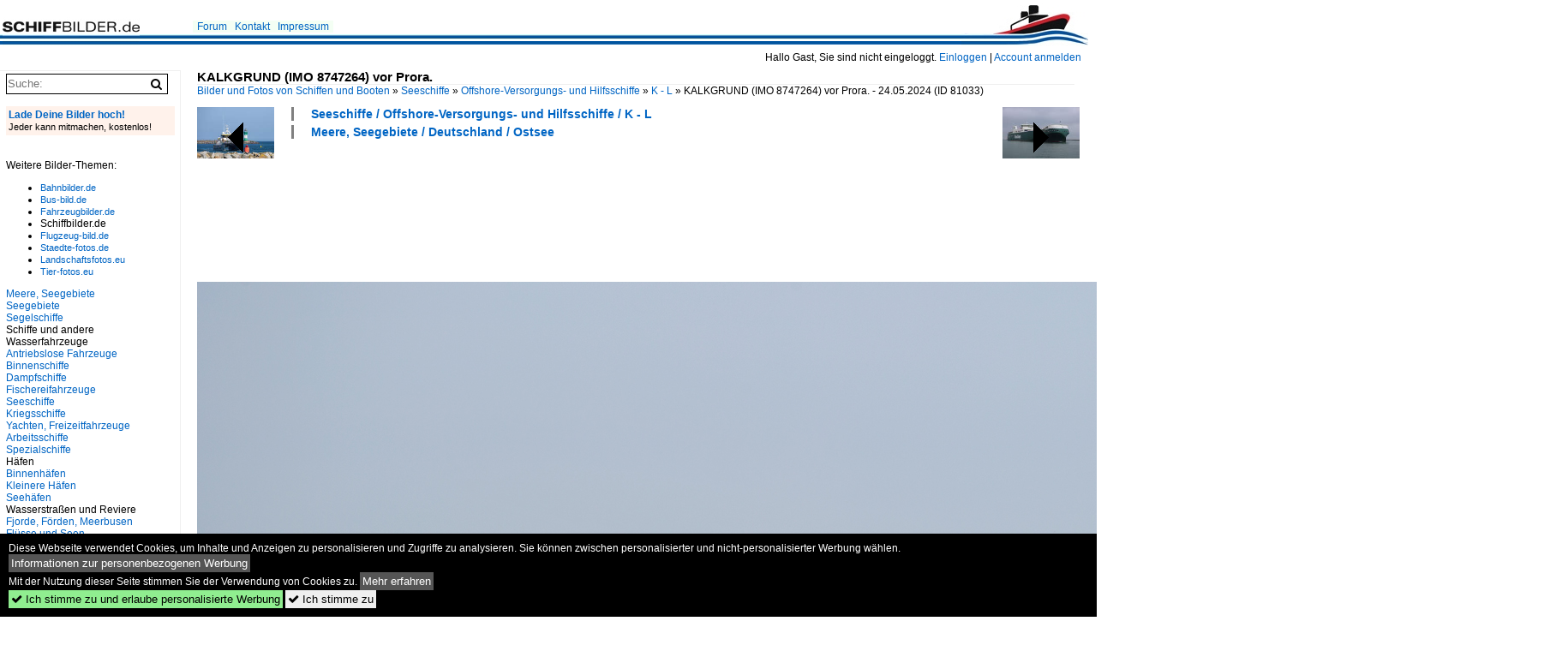

--- FILE ---
content_type: text/html; charset=iso-8859-15
request_url: https://www.schiffbilder.de/bild/Meere~Deutschland~Ostsee/81033/kalkgrund-imo-8747264-vor-prora--.html
body_size: 9479
content:
<!DOCTYPE html>
<html>
<head>
<link rel="stylesheet" href="//www.bahnbilder.de/css/temp/9129a76cf485747081ab759381a3f5f7.css" />
<link rel="stylesheet" href="/css/bahnbilder.css" />
<title>KALKGRUND (IMO 8747264) vor Prora. - 24.05.2024 - Schiffbilder.de</title>
<meta http-equiv="Content-Type" content="text/html;charset=ISO-8859-15" />

<style type="text/css">
			a {color:#0065C4;}
body, #weiterebilderaccordion h3 {background-color:#FFFFFF;}
.custombackground {background-color:rgba(255,255,255,0.89) !important;}
</style><link rel="canonical" href="/bild/Meere~Deutschland~Ostsee/81033/kalkgrund-imo-8747264-vor-prora--.html" /><meta property="og:image" content="https://www.schiffbilder.de//1600/kalkgrund-imo-8747264-vor-prora-81033.jpg" /><meta name="description" content="KALKGRUND (IMO 8747264) vor Prora. - 24.05.2024. Foto, 24.05.2024 1600x1067 Pixel, Gerd Wiese" />


<script async src="//pagead2.googlesyndication.com/pagead/js/adsbygoogle.js"></script>
<script>(adsbygoogle=window.adsbygoogle||[]).requestNonPersonalizedAds=1;</script>

</head>
<body>
	<div class="top_div"></div>
            <img src="/img/schiffbilder.de.line.jpg" class="top_image_line" style="" alt="" title="" />
                <img class="top_image_logo" src="/img/schiffbilder.de.jpg" alt="schiffbilder.de" title="schiffbilder.de" />
    	<a href="/" class="top_image_schrift"><img src="/img/schiffbilder.de.schrift.jpg" style="border:0;" alt="schiffbilder.de" title="schiffbilder.de" /></a>
    
    <div class="topmenu_right" style="top:60px;">
        Hallo Gast, Sie sind nicht eingeloggt.  <a href="/?name=Einloggen" style="font-size: 11 px;">Einloggen</a> | <a href="/?name=Name_registrieren" style="font-size: 11 px;">Account anmelden</a>&nbsp;	</div>

    	<div class="topmenu" style="left:225px;">
        <a href="/name/forum.html">Forum</a>&nbsp;&nbsp;
    <a href="/?name=e-mail" rel="nofollow">Kontakt</a>&nbsp;&nbsp;                	<a href="/name/Impressum.html" rel="nofollow">Impressum</a>

	</div>
    

<div style="" id="inhalt" >

<!--hauptinhalt_start-->
<script async src="//www.bahnbilder.de/js/jquery-1.12.4.min.js"></script><script async src="//www.bahnbilder.de/js/jquery-ui-1.12.1.custom.min.js"></script><script type="text/javascript">function codewendt_load_async664855980() {        var a = document.createElement('link');a.rel = 'stylesheet';a.href = '//www.bahnbilder.de/js/jquery-ui-1.12.1.custom/jquery-ui.min.css';a.type = 'text/css';        var b = document.getElementsByTagName('link')[0];        b.parentNode.insertBefore(a, b);    }window.addEventListener('load', codewendt_load_async664855980, false);</script><script type="text/javascript">if(typeof bahnbilder_has_jquery != "function") { function bahnbilder_has_jquery() {try{ var test=$("body");return true } catch(e) {return false;}}}</script><h3 class="atitle">KALKGRUND (IMO 8747264) vor Prora.</h3>
<div class="breadcrumb"><a href="/" itemprop="url"><span itemprop="title">Bilder und Fotos von Schiffen und Booten</span></a> &raquo; <div itemscope itemtype="http://data-vocabulary.org/Breadcrumb" class="crumb w3-show-inline-block"><a href="/name/bilder/hierarchie1/Seeschiffe.html" itemprop="url"><span itemprop="title">Seeschiffe</span></a></div> &raquo; <div itemscope itemtype="http://data-vocabulary.org/Breadcrumb" class="crumb w3-show-inline-block"><a href="/name/bilder/hierarchie1/Seeschiffe/hierarchie2/Offshore-versorgungs--und-hilfsschiffe.html" itemprop="url"><span itemprop="title">Offshore-Versorgungs- und Hilfsschiffe</span></a></div> &raquo; <div itemscope itemtype="http://data-vocabulary.org/Breadcrumb" class="crumb w3-show-inline-block"><a href="/name/galerie/kategorie/seeschiffe~offshore-versorgungs-und-hilfsschiffe~k-l.html" itemprop="url"><span itemprop="title">K - L</span></a></div> &raquo; <div itemscope itemtype="http://data-vocabulary.org/Breadcrumb" class="crumb w3-show-inline-block"><span itemprop="title">KALKGRUND (IMO 8747264) vor Prora. - 24.05.2024
  </span></div></div> (ID 81033)

<div class="a1024 a1200">
	<div class="einzelbildookategoriendiv">
		<div class="einzelbildoonext"><a href="/bild/Motor+-+Seeschiffe~Ro-Ro+Frachtschiffe~F/81039/die-finneco-ii-auf-dem-seeweg.html"><div class="thumb thumb_with_text"><div id="einzelbildoonextarrow"></div><img src="/bilder/thumbs/seeschiffe--ro-ro-frachtschiffe--f-81039.jpg" alt="Die Finneco II auf dem Seeweg von Antwerpen nach Helsinki via Rostock beim Einlaufen am 25.05.2024 in Warnem&#252;nde" title="Die Finneco II auf dem Seeweg von Antwerpen nach Helsinki via Rostock beim Einlaufen am 25.05.2024 in Warnem&#252;nde"  /></div></a></div>
		<div class="einzelbildooprevious"><a href="/bild/seehaefen~deutschland~sassnitz/81032/hst-harri-imo-9878589-im-hafen.html"><div class="thumb thumb_with_text"><div id="einzelbildoopreviousarrow"></div><img src="/bilder/thumbs/seehaefen--deutschland--sassnitz-81032.jpg" alt="HST HARRI (IMO 9878589) im Hafen von Mukran." title="HST HARRI (IMO 9878589) im Hafen von Mukran."  /></div></a></div>
		<div class="einzelbildootextkat">
			<ul class="additionallinks"><li><a href="/name/galerie/kategorie/seeschiffe~offshore-versorgungs-und-hilfsschiffe~k-l.html" title="Seeschiffe / Offshore-Versorgungs- und Hilfsschiffe / K - L">Seeschiffe / Offshore-Versorgungs- und Hilfsschiffe / K - L</a></li><li><a href="/name/galerie/kategorie/Meere~Deutschland~Ostsee.html" title="Meere, Seegebiete / Deutschland / Ostsee">Meere, Seegebiete / Deutschland / Ostsee</a></li></ul><ul class="additionallinks"><li></li></ul>			<ul class="additionallinks"><li></li></ul>
		</div>
	</div>
	<br />
</div>

<div class="clearboth werbekasten">
	
<!-- SB.de Einzelbild oben (Nr. 1) -->
<ins class="adsbygoogle"
     style="display:inline-block;width:728px;height:90px"
     data-ad-client="ca-pub-0849868549783210"
     data-ad-slot="9604375762"></ins>
<script>
(adsbygoogle = window.adsbygoogle || []).push({});
</script></div><br /><br />

<div class="bildcontainer">
				
	<img src="/1600/kalkgrund-imo-8747264-vor-prora-81033.jpg" width="1600" height="1067" alt="KALKGRUND (IMO 8747264) vor Prora. - 24.05.2024
" title="KALKGRUND (IMO 8747264) vor Prora. - 24.05.2024
" id="hauptbild" />
        	
	<p class="beschreibung">KALKGRUND (IMO 8747264) vor Prora. - 24.05.2024<br />
</p>
	<p><strong><a href="/name/profil/fotograf_id/21097.html">Gerd Wiese</a></strong> <a href="//"></a> <span class="grau">24.05.2024, 178 Aufrufe,  0 Kommentare</span></p>
	<p class="grau"></p>
	<p>
<!-- Einzelbild LB unten responsive -->
<ins class="adsbygoogle"
     style="display:block"
     data-ad-client="ca-pub-0849868549783210"
     data-ad-slot="4546013098"
     data-ad-format="link"></ins>
<script>
(adsbygoogle = window.adsbygoogle || []).push({});
</script></p>
</div>


<div class="a1024 thumblinkarray a1200">
	<div class="thumblinkarray w3-padding a728"><div id="schiffbilder-81031" class="thumblink" style="margin-right:49px;"><a href="/bild/fluesse-und-seen~europa~mosel-und-saar/81031/gms-papillon-eni-02332449-l135-m.html"><img src="/bilder/thumbs/fluesse-und-seen--europa--mosel-und-saar-81031.jpg" alt="GMS PAPILLON: ENI 02332449, L135 m; B 11,45 m, 4115 t, Flagge Niederlande, Heimathafen Rotterdam, zu Tal auf der Mosel bei AHN (L)." title="GMS PAPILLON: ENI 02332449, L135 m; B 11,45 m, 4115 t, Flagge Niederlande, Heimathafen Rotterdam, zu Tal auf der Mosel bei AHN (L)." width="106" height="70" /></a></div><div id="schiffbilder-81032" class="thumblink" style="margin-right:49px;"><a href="/bild/seehaefen~deutschland~sassnitz/81032/hst-harri-imo-9878589-im-hafen.html"><img src="/bilder/thumbs/seehaefen--deutschland--sassnitz-81032.jpg" alt="HST HARRI (IMO 9878589) im Hafen von Mukran." title="HST HARRI (IMO 9878589) im Hafen von Mukran." width="105" height="70" /></a></div><div id="schiffbilder-81033" class="thumblink thumblink_active" style="margin-right:49px;"><a href="/bild/Meere~Deutschland~Ostsee/81033/kalkgrund-imo-8747264-vor-prora--.html"><img src="/bilder/thumbs/seeschiffe--offshore-versorgungs--und-hilfsschiffe--k---l-81033.jpg" alt="KALKGRUND (IMO 8747264) vor Prora." title="KALKGRUND (IMO 8747264) vor Prora." width="105" height="70" /></a></div><div id="schiffbilder-81039" class="thumblink" style="margin-right:49px;"><a href="/bild/Motor+-+Seeschiffe~Ro-Ro+Frachtschiffe~F/81039/die-finneco-ii-auf-dem-seeweg.html"><img src="/bilder/thumbs/seeschiffe--ro-ro-frachtschiffe--f-81039.jpg" alt="Die Finneco II auf dem Seeweg von Antwerpen nach Helsinki via Rostock beim Einlaufen am 25.05.2024 in Warnem&#252;nde" title="Die Finneco II auf dem Seeweg von Antwerpen nach Helsinki via Rostock beim Einlaufen am 25.05.2024 in Warnem&#252;nde" width="105" height="70" /></a></div><div id="schiffbilder-81041" class="thumblink" style="margin-left:1px;"><a href="/bild/spezialschiffe~forschungsschiffe~m/81041/das-rostocker-forschungsschiff-maria-s-merian.html"><img src="/bilder/thumbs/spezialschiffe--forschungsschiffe--research-vessel--m-81041.jpg" alt="Das Rostocker Forschungsschiff Maria S." title="Das Rostocker Forschungsschiff Maria S." width="105" height="70" /></a></div></div>    	<div class="clearboth werbekasten">
<!-- SB.de Einzelbild Mitte (Nr. 2) -->
<ins class="adsbygoogle"
     style="display:inline-block;width:728px;height:90px"
     data-ad-client="ca-pub-0849868549783210"
     data-ad-slot="4415901398"></ins>
<script>
(adsbygoogle = window.adsbygoogle || []).push({});
</script></div>
</div>

<div class="a1024 a1200 clearboth einzelbild_aktionen">
	<div id="einzelbild_likes"><div id="likeliste81033"></div></div>
	<div id="einzelbild_kommentaranzahl_neu"><span class="einzelbild_kommentarzahl">0</span> Kommentare, <a href="/name/kommentare.html">Alle Kommentare</a></div>
	<a class="w3-button w3-khaki" rel="nofollow" onclick="try{$.ajax({url:'/?name=einloggen&template_file=index_leer.html&comment_id=81033&backto=%2Fbild%2FMeere%7EDeutschland%7EOstsee%2F81033%2Fkalkgrund-imo-8747264-vor-prora--.html%23tocomment81033',success: function(data) {$('#commentlogin108570').html(data);}});}catch(e){kklicked=this;if(typeof bahnbilder_load_jquery == 'function') bahnbilder_load_jquery();window.setTimeout('kklicked.click();',300);}return false;" href="/?name=einloggen&comment_id=81033&backto=%2Fbild%2FMeere%7EDeutschland%7EOstsee%2F81033%2Fkalkgrund-imo-8747264-vor-prora--.html%23tocomment81033"><strong>Kommentar verfassen</strong></a><div id="commentlogin108570" style="margin:20px;"></div>	
	<div id="einzelbildkommentare"><!--einzelbildkommentare_anfang--><!--einzelbildkommentare_ende--></div>
	<div class="bildvorschau" id="bild86513">
	<a href="/bild/fluesse-und-seen~europa~elbe/86513/leon-h--versorgungsschiff---imo.html" ><img src="/bilder/thumbs/fluesse-und-seen--europa--elbe-86513.jpg" width="150" alt="LEON-H , Versorgungsschiff ,  , IMO 1013212 , Baujahr 2024 , 24 x 10 m , 30.10.2025 ,Cuxhaven , Alte Liebe , " title="LEON-H , Versorgungsschiff ,  , IMO 1013212 , Baujahr 2024 , 24 x 10 m , 30.10.2025 ,Cuxhaven , Alte Liebe , " /></a>
	<div class="bildinfo" style="min-height:100px;">
		<div style="min-height:60px;">
			<strong>LEON-H , Versorgungsschiff ,  , IMO 1013212 , Baujahr 2024 , 24 x 10 m , 30.10.2025 ,Cuxhaven , Alte Liebe , </strong> <a class="klein awesome grau" href="/1600/leon-h--versorgungsschiff---86513.jpg" target="_blank" title="LEON-H , Versorgungsschiff ,  , IMO 1013212 , Baujahr 2024 , 24 x 10 m , 30.10.2025 ,Cuxhaven , Alte Liebe , ">&#xf08e;</a>			<br />
			<a href="/name/profil/fotograf_id/24247.html">Reinhard Schmidt</a>		</div>
		<br />
		<div class="bildzusatzinfo">
			<span class="klein"><a href="/name/galerie/kategorie/fluesse-und-seen~europa~elbe.html" title="Elbe">Fl&#252;sse und Seen / Europa / Elbe</a>, <a href="/name/galerie/kategorie/seeschiffe~offshore-versorgungs-und-hilfsschiffe~k-l.html" title="Offshore-Versorgungs- und Hilfsschiffe K - L">Seeschiffe / Offshore-Versorgungs- und Hilfsschiffe / K - L</a></span>
			<p class="klein">
			<span class="awesome" title="14 Aufrufe">&#xf06e;</span> 14 
			 			<span class="grau">
				1280x853 Px, 16.01.2026							</span>
						</p>
		</div>
	</div>
</div>
<div class="bildvorschau" id="bild86022">
	<a href="/bild/Meere~Deutschland~Ostsee/86022/port-tender-libertas-imo---bei.html" ><img src="/bilder/thumbs/meere-seegebiete--deutschland--ostsee-86022.jpg" width="150" alt="Port Tender LIBERTAS (IMO -) bei Nieselregen vor R&#252;gen. - 06.12.2025" title="Port Tender LIBERTAS (IMO -) bei Nieselregen vor R&#252;gen. - 06.12.2025" /></a>
	<div class="bildinfo" style="min-height:102px;">
		<div style="min-height:62px;">
			<strong>Port Tender LIBERTAS (IMO -) bei Nieselregen vor R&#252;gen. - 06.12.2025</strong> <a class="klein awesome grau" href="/1600/port-tender-libertas-imo--86022.jpg" target="_blank" title="Port Tender LIBERTAS (IMO -) bei Nieselregen vor R&#252;gen.">&#xf08e;</a>			<br />
			<a href="/name/profil/fotograf_id/21097.html">Gerd Wiese</a>		</div>
		<br />
		<div class="bildzusatzinfo">
			<span class="klein"><a href="/name/galerie/kategorie/Meere~Deutschland~Ostsee.html" title="Ostsee">Meere, Seegebiete / Deutschland / Ostsee</a>, <a href="/name/galerie/kategorie/seeschiffe~offshore-versorgungs-und-hilfsschiffe~k-l.html" title="Offshore-Versorgungs- und Hilfsschiffe K - L">Seeschiffe / Offshore-Versorgungs- und Hilfsschiffe / K - L</a></span>
			<p class="klein">
			<span class="awesome" title="38 Aufrufe">&#xf06e;</span> 38 
			 			<span class="grau">
				1600x1091 Px, 06.12.2025							</span>
						</p>
		</div>
	</div>
</div>
<div class="bildvorschau" id="bild81080">
	<a href="/bild/seehaefen~deutschland~sassnitz/81080/lieutenant-p-imo----im.html" ><img src="/bilder/thumbs/seehaefen--deutschland--sassnitz-81080.jpg" width="150" alt="LIEUTENANT P (IMO - ) im Sassnitzer Hafen. - 02.06.2024
" title="LIEUTENANT P (IMO - ) im Sassnitzer Hafen. - 02.06.2024
" /></a>
	<div class="bildinfo" style="min-height:100px;">
		<div style="min-height:60px;">
			<strong>LIEUTENANT P (IMO - ) im Sassnitzer Hafen. - 02.06.2024
</strong> <a class="klein awesome grau" href="/1600/lieutenant-p-imo--81080.jpg" target="_blank" title="LIEUTENANT P (IMO - ) im Sassnitzer Hafen.">&#xf08e;</a>			<br />
			<a href="/name/profil/fotograf_id/21097.html">Gerd Wiese</a>		</div>
		<br />
		<div class="bildzusatzinfo">
			<span class="klein"><a href="/name/galerie/kategorie/seehaefen~deutschland~sassnitz.html" title="Sassnitz">Seeh&#228;fen / Deutschland / Sassnitz</a>, <a href="/name/galerie/kategorie/seeschiffe~offshore-versorgungs-und-hilfsschiffe~k-l.html" title="Offshore-Versorgungs- und Hilfsschiffe K - L">Seeschiffe / Offshore-Versorgungs- und Hilfsschiffe / K - L</a></span>
			<p class="klein">
			<span class="awesome" title="127 Aufrufe">&#xf06e;</span> 127 
			 			<span class="grau">
				1600x1067 Px, 03.06.2024							</span>
						</p>
		</div>
	</div>
</div>
<div class="bildvorschau" id="bild80536">
	<a href="/bild/Meere~Deutschland~Ostsee/80536/kalkgrund-imo-8747264-schaukelt-in-den.html" ><img src="/bilder/thumbs/meere-seegebiete--deutschland--ostsee-80536.jpg" width="150" alt="KALKGRUND (IMO 8747264) schaukelt in den Wellen vor Mukran. - 04.03.2024




" title="KALKGRUND (IMO 8747264) schaukelt in den Wellen vor Mukran. - 04.03.2024




" /></a>
	<div class="bildinfo" style="min-height:100px;">
		<div style="min-height:60px;">
			<strong>KALKGRUND (IMO 8747264) schaukelt in den Wellen vor Mukran. - 04.03.2024




</strong> <a class="klein awesome grau" href="/1600/kalkgrund-imo-8747264-schaukelt-wellen-80536.jpg" target="_blank" title="KALKGRUND (IMO 8747264) schaukelt in den Wellen vor Mukran.">&#xf08e;</a>			<br />
			<a href="/name/profil/fotograf_id/21097.html">Gerd Wiese</a>		</div>
		<br />
		<div class="bildzusatzinfo">
			<span class="klein"><a href="/name/galerie/kategorie/Meere~Deutschland~Ostsee.html" title="Ostsee">Meere, Seegebiete / Deutschland / Ostsee</a>, <a href="/name/galerie/kategorie/seeschiffe~offshore-versorgungs-und-hilfsschiffe~k-l.html" title="Offshore-Versorgungs- und Hilfsschiffe K - L">Seeschiffe / Offshore-Versorgungs- und Hilfsschiffe / K - L</a></span>
			<p class="klein">
			<span class="awesome" title="170 Aufrufe">&#xf06e;</span> 170 
			 			<span class="grau">
				1600x1067 Px, 04.03.2024							</span>
						</p>
		</div>
	</div>
</div>

	<div id="weiterebilderaccordion">
		<h3><a href="/name/galerie/kategorie/seeschiffe~offshore-versorgungs-und-hilfsschiffe~k-l.html">Weitere Bilder aus "Seeschiffe / Offshore-Versorgungs- und Hilfsschiffe / K - L"</a></h3><div class="thumblinkarray w3-padding a1600"><div id="schiffbilder-80536" class="thumblink" style="margin-right:9px;"><a href="/bild/Meere~Deutschland~Ostsee/80536/kalkgrund-imo-8747264-schaukelt-in-den.html"><img src="/bilder/thumbs/meere-seegebiete--deutschland--ostsee-80536.jpg" alt="KALKGRUND (IMO 8747264) schaukelt in den Wellen vor Mukran." title="KALKGRUND (IMO 8747264) schaukelt in den Wellen vor Mukran." width="135" height="90" /></a></div><div id="schiffbilder-78873" class="thumblink" style="margin-right:9px;"><a href="/bild/seehaefen~deutschland~sassnitz/78873/offshore-versorger-lieutenant-p-verlaesst-den-sassnitzer.html"><img src="/bilder/thumbs/seehaefen--deutschland--sassnitz-78873.jpg" alt="Offshore-Versorger LIEUTENANT P verl&#228;sst den Sassnitzer Hafen." title="Offshore-Versorger LIEUTENANT P verl&#228;sst den Sassnitzer Hafen." width="135" height="90" /></a></div><div id="schiffbilder-77732" class="thumblink" style="margin-right:9px;"><a href="/bild/Meere~Deutschland~Ostsee/77732/krebs-geo-vor-sassnitz---06032023.html"><img src="/bilder/thumbs/meere-seegebiete--deutschland--ostsee-77732.jpg" alt="KREBS GEO vor Sassnitz." title="KREBS GEO vor Sassnitz." width="135" height="90" /></a></div><div id="schiffbilder-73537" class="thumblink" style="margin-right:9px;"><a href="/bild/seehaefen~norwegen~bergen/73537/der-hochsee-schlepper-kl-sandefjord-imo-9470466.html"><img src="/bilder/thumbs/seehaefen--norwegen--bergen-73537.jpg" alt="Der Hochsee-Schlepper KL SANDEFJORD (IMO 9470466) legt am 30.05.2018 gerade im Hafen von Bergen an." title="Der Hochsee-Schlepper KL SANDEFJORD (IMO 9470466) legt am 30.05.2018 gerade im Hafen von Bergen an." width="135" height="90" /></a></div><div id="schiffbilder-72846" class="thumblink" style="margin-right:9px;"><a href="/bild/seehaefen~deutschland~sassnitz/72846/kamara-imo-9322607-liegend-in-mukran.html"><img src="/bilder/thumbs/seehaefen--deutschland--sassnitz-72846.jpg" alt="KAMARA (IMO 9322607)  liegend in Mukran mit scheinbarer Festtagsbeleuchtung." title="KAMARA (IMO 9322607)  liegend in Mukran mit scheinbarer Festtagsbeleuchtung." width="120" height="90" /></a></div><div id="schiffbilder-72397" class="thumblink" style="margin-right:9px;"><a href="/bild/seeschiffe~offshore-versorgungs-und-hilfsschiffe~k-l/72397/das-15m-lange-mehrzweckschiff-krebs-jet.html"><img src="/bilder/thumbs/seeschiffe--offshore-versorgungs--und-hilfsschiffe--k---l-72397.jpg" alt="Das 15m lange Mehrzweckschiff KREBS JET am 07.10.21 eingehend Sassnitz" title="Das 15m lange Mehrzweckschiff KREBS JET am 07.10.21 eingehend Sassnitz" width="163" height="90" /></a></div><div id="schiffbilder-71755" class="thumblink" style="margin-right:9px;"><a href="/bild/Meere~Deutschland~Ostsee/71755/offshore-tenderboot-krebs-jet-vom-sassnitzer.html"><img src="/bilder/thumbs/meere-seegebiete--deutschland--ostsee-71755.jpg" alt="Offshore Tenderboot KREBS JET vom Sassnitzer Hafen kommend." title="Offshore Tenderboot KREBS JET vom Sassnitzer Hafen kommend." width="160" height="90" /></a></div><div id="schiffbilder-71031" class="thumblink" style="margin-right:9px;"><a href="/bild/Meere~Deutschland~Ostsee/71031/krebs-jet-mit-sea-shepherd-flagge.html"><img src="/bilder/thumbs/meere-seegebiete--deutschland--ostsee-71031.jpg" alt="KREBS JET mit SEA SHEPHERD Flagge vor der Sassnitzer Hafeneinfahrt, im Hintergrund ist die CAP ARKONA zu erkennen auf ihrer Fahrt zum Osteebad Binz." title="KREBS JET mit SEA SHEPHERD Flagge vor der Sassnitzer Hafeneinfahrt, im Hintergrund ist die CAP ARKONA zu erkennen auf ihrer Fahrt zum Osteebad Binz." width="132" height="90" /></a></div><div id="schiffbilder-70037" class="thumblink" style="margin-right:9px;"><a href="/bild/seehaefen~deutschland~sassnitz/70037/krebs-jet-im-sassnitzer-hafen--.html"><img src="/bilder/thumbs/seehaefen--deutschland--sassnitz-70037.jpg" alt="KREBS JET im Sassnitzer Hafen." title="KREBS JET im Sassnitzer Hafen." width="135" height="90" /></a></div><div id="schiffbilder-69822" class="thumblink" style="margin-right:9px;"><a href="/bild/seeschiffe~offshore-versorgungs-und-hilfsschiffe~k-l/69822/katun-auf-ihrem-seeweg-von-rostock.html"><img src="/bilder/thumbs/seeschiffe--offshore-versorgungs--und-hilfsschiffe--k---l-69822.jpg" alt="KATUN auf ihrem Seeweg von Rostock nach Liepaja bei beim Auslaufen in Warnem&#252;nde.23.04.2021" title="KATUN auf ihrem Seeweg von Rostock nach Liepaja bei beim Auslaufen in Warnem&#252;nde.23.04.2021" width="135" height="90" /></a></div><div id="schiffbilder-68512" class="thumblink"><a href="/bild/seeschiffe~offshore-versorgungs-und-hilfsschiffe~k-l/68512/off-shore-hilfsschiff-kalkgrund-am-081020-in.html"><img src="/bilder/thumbs/seeschiffe--offshore-versorgungs--und-hilfsschiffe--k---l-68512.jpg" alt="Off-Shore Hilfsschiff KALKGRUND am 08.10.20 in Sassnitz." title="Off-Shore Hilfsschiff KALKGRUND am 08.10.20 in Sassnitz." width="120" height="90" /></a></div><div id="schiffbilder-68327" class="thumblink" style="margin-right:11px;"><a href="/bild/seehaefen~deutschland~sassnitz/68327/kalkgrund-11102020-sassnitz.html"><img src="/bilder/thumbs/seehaefen--deutschland--sassnitz-68327.jpg" alt="KALKGRUND,  11.10.2020, Sassnitz  " title="KALKGRUND,  11.10.2020, Sassnitz  " width="135" height="90" /></a></div><div id="schiffbilder-65338" class="thumblink" style="margin-right:11px;"><a href="/bild/fluesse-und-seen~europa~elbe/65338/lieutenant-p--high-speed-craft.html"><img src="/bilder/thumbs/fluesse-und-seen--europa--elbe-65338.jpg" alt="LIEUTENANT P , High Speed Craft , MMSI 235103032 , 18 x 6 m , 17.03.2020 , Cuxhaven" title="LIEUTENANT P , High Speed Craft , MMSI 235103032 , 18 x 6 m , 17.03.2020 , Cuxhaven" width="135" height="90" /></a></div><div id="schiffbilder-65333" class="thumblink" style="margin-right:11px;"><a href="/bild/fluesse-und-seen~europa~elbe/65333/lieutenant-p--high-speed-craft.html"><img src="/bilder/thumbs/fluesse-und-seen--europa--elbe-65333.jpg" alt="LIEUTENANT P , High Speed Craft , MMSI 235103032 , 18 x 6 m , 17.03.2020 , Cuxhaven" title="LIEUTENANT P , High Speed Craft , MMSI 235103032 , 18 x 6 m , 17.03.2020 , Cuxhaven" width="135" height="90" /></a></div><div id="schiffbilder-59145" class="thumblink" style="margin-right:11px;"><a href="/bild/seehaefen~deutschland~sassnitz/59145/largo-mit-mukraner-leuchtturm-und-aufgehendem.html"><img src="/bilder/thumbs/seehaefen--deutschland--sassnitz-59145.jpg" alt="LARGO mit Mukraner Leuchtturm und aufgehendem Mond." title="LARGO mit Mukraner Leuchtturm und aufgehendem Mond." width="135" height="90" /></a></div><div id="schiffbilder-52231" class="thumblink" style="margin-right:11px;"><a href="/bild/Meere~Deutschland~Ostsee/52231/krebs-helios-imo-6818617-und-vos.html"><img src="/bilder/thumbs/meere-seegebiete--deutschland--ostsee-52231.jpg" alt="KREBS HELIOS (IMO 6818617) und VOS SATISFAKTION (IMO 9352224) vor Sassnitz." title="KREBS HELIOS (IMO 6818617) und VOS SATISFAKTION (IMO 9352224) vor Sassnitz." width="135" height="90" /></a></div><div id="schiffbilder-52151" class="thumblink" style="margin-right:11px;"><a href="/bild/Meere~Deutschland~Ostsee/52151/kem-2-zieht-an-der-zora.html"><img src="/bilder/thumbs/meere-seegebiete--deutschland--ostsee-52151.jpg" alt="KEM 2 zieht an der ZORA vorbei." title="KEM 2 zieht an der ZORA vorbei." width="135" height="90" /></a></div><div id="schiffbilder-52111" class="thumblink" style="margin-right:11px;"><a href="/bild/Meere~Deutschland~Ostsee/52111/kem-2-imo-9750878-vor-sassnitz.html"><img src="/bilder/thumbs/meere-seegebiete--deutschland--ostsee-52111.jpg" alt="KEM 2 (IMO 9750878) vor Sassnitz." title="KEM 2 (IMO 9750878) vor Sassnitz." width="135" height="90" /></a></div><div id="schiffbilder-50761" class="thumblink" style="margin-right:11px;"><a href="/bild/seehaefen~deutschland~sassnitz/50761/kem-2-ein-spezialschiff-lag-am.html"><img src="/bilder/thumbs/seehaefen--deutschland--sassnitz-50761.jpg" alt="KEM 2, ein Spezialschiff, lag am 27.2.2017 im Hafen Sassnitz." title="KEM 2, ein Spezialschiff, lag am 27.2.2017 im Hafen Sassnitz." width="134" height="90" /></a></div><div id="schiffbilder-48969" class="thumblink" style="margin-right:11px;"><a href="/bild/seeschiffe~offshore-versorgungs-und-hilfsschiffe~k-l/48969/das-offshore-versorgungsschiff-loke-viking-am.html"><img src="/bilder/thumbs/seeschiffe--offshore-versorgungs--und-hilfsschiffe--k---l-48969.jpg" alt="Das Offshore Versorgungsschiff Loke Viking am 07.09.16 in Bergen (NOR)" title="Das Offshore Versorgungsschiff Loke Viking am 07.09.16 in Bergen (NOR)" width="137" height="90" /></a></div><div id="schiffbilder-48876" class="thumblink" style="margin-right:11px;"><a href="/bild/seeschiffe~offshore-versorgungs-und-hilfsschiffe~k-l/48876/das-offshore-versorgungsschiff-loke-viking-am.html"><img src="/bilder/thumbs/seeschiffe--offshore-versorgungs--und-hilfsschiffe--k---l-48876.jpg" alt="Das Offshore Versorgungsschiff Loke Viking am 07.09.16 in Bergen (NOR)" title="Das Offshore Versorgungsschiff Loke Viking am 07.09.16 in Bergen (NOR)" width="127" height="90" /></a></div><div id="schiffbilder-41969" class="thumblink" style="margin-left:5px;"><a href="/bild/seeschiffe~offshore-versorgungs-und-hilfsschiffe~k-l/41969/off-shore-versorger-kl-saltfjord-am.html"><img src="/bilder/thumbs/seeschiffe--offshore-versorgungs--und-hilfsschiffe--k---l-41969.jpg" alt="Off Shore Versorger KL Saltfjord am 14.05.15 in Bergen (NOR)" title="Off Shore Versorger KL Saltfjord am 14.05.15 in Bergen (NOR)" width="137" height="90" /></a></div></div><h3><a href="/name/galerie/kategorie/Meere~Deutschland~Ostsee.html">Weitere Bilder aus "Meere, Seegebiete / Deutschland / Ostsee"</a></h3><div class="thumblinkarray w3-padding a1600"><div id="schiffbilder-81029" class="thumblink" style="margin-right:11px;"><a href="/bild/Meere~Deutschland~Ostsee/81029/fgs-binz-imo-6801822-vor-dem.html"><img src="/bilder/thumbs/meere-seegebiete--deutschland--ostsee-81029.jpg" alt="FGS BINZ (IMO 6801822) vor dem Sassnitzer Leuchtturm." title="FGS BINZ (IMO 6801822) vor dem Sassnitzer Leuchtturm." width="135" height="90" /></a></div><div id="schiffbilder-81026" class="thumblink" style="margin-right:11px;"><a href="/bild/Meere~Deutschland~Ostsee/81026/fgs-alexander-imo-9432878-und-der.html"><img src="/bilder/thumbs/meere-seegebiete--deutschland--ostsee-81026.jpg" alt="FGS ALEXANDER (IMO 9432878) und der Zoll mit der KNIEPSAND (IMO 9109067) im Hintergrund vor dem Jasmund." title="FGS ALEXANDER (IMO 9432878) und der Zoll mit der KNIEPSAND (IMO 9109067) im Hintergrund vor dem Jasmund." width="134" height="90" /></a></div><div id="schiffbilder-81015" class="thumblink" style="margin-right:11px;"><a href="/bild/Meere~Deutschland~Ostsee/81015/fairply-56-vor-ruegen---20052024.html"><img src="/bilder/thumbs/meere-seegebiete--deutschland--ostsee-81015.jpg" alt="FAIRPLY 56 vor R&#252;gen." title="FAIRPLY 56 vor R&#252;gen." width="134" height="90" /></a></div><div id="schiffbilder-80963" class="thumblink" style="margin-right:11px;"><a href="/bild/Meere~Deutschland~Ostsee/80963/wsp-granitz-vor-sassnitz---13052024.html"><img src="/bilder/thumbs/meere-seegebiete--deutschland--ostsee-80963.jpg" alt="WSP Granitz vor Sassnitz." title="WSP Granitz vor Sassnitz." width="135" height="90" /></a></div><div id="schiffbilder-80949" class="thumblink" style="margin-right:11px;"><a href="/bild/Meere~Deutschland~Ostsee/80949/fgs-jan-cux-imo-8657055-und.html"><img src="/bilder/thumbs/meere-seegebiete--deutschland--ostsee-80949.jpg" alt="FGS JAN CUX (IMO 8657055) und Brigg FRYDERYK CHOPIN (IMO 9030747) vor Sassnitz." title="FGS JAN CUX (IMO 8657055) und Brigg FRYDERYK CHOPIN (IMO 9030747) vor Sassnitz." width="135" height="90" /></a></div><div id="schiffbilder-80948" class="thumblink" style="margin-right:11px;"><a href="/bild/Meere~Deutschland~Ostsee/80948/brigg-fryderyk-chopin-imo-9030747-vor.html"><img src="/bilder/thumbs/meere-seegebiete--deutschland--ostsee-80948.jpg" alt=" Brigg FRYDERYK CHOPIN (IMO 9030747) vor Sassnitz nach Swinem&#252;nde (Swinoujscie)." title=" Brigg FRYDERYK CHOPIN (IMO 9030747) vor Sassnitz nach Swinem&#252;nde (Swinoujscie)." width="135" height="90" /></a></div><div id="schiffbilder-80947" class="thumblink" style="margin-right:11px;"><a href="/bild/Meere~Deutschland~Ostsee/80947/sar-seenotrettungskreuzer-hans-hackmack-bei-gegenlicht.html"><img src="/bilder/thumbs/meere-seegebiete--deutschland--ostsee-80947.jpg" alt="SAR Seenotrettungskreuzer HANS HACKMACK bei Gegenlicht vor Sassnitz." title="SAR Seenotrettungskreuzer HANS HACKMACK bei Gegenlicht vor Sassnitz." width="135" height="90" /></a></div><div id="schiffbilder-80944" class="thumblink" style="margin-right:11px;"><a href="/bild/Meere~Deutschland~Ostsee/80944/fgs-lady-von-buesum-imo-8009258.html"><img src="/bilder/thumbs/meere-seegebiete--deutschland--ostsee-80944.jpg" alt="FGS LADY von B&#220;SUM (IMO 8009258) und HST HARRI (IMO 9878589) vor dem Jasmund." title="FGS LADY von B&#220;SUM (IMO 8009258) und HST HARRI (IMO 9878589) vor dem Jasmund." width="135" height="90" /></a></div><div id="schiffbilder-80937" class="thumblink" style="margin-right:11px;"><a href="/bild/Meere~Deutschland~Ostsee/80937/seacat-enterprise-imo-9824320-auf-der.html"><img src="/bilder/thumbs/meere-seegebiete--deutschland--ostsee-80937.jpg" alt="SEACAT ENTERPRISE (IMO 9824320) auf der Fahrt zum Sassnitzer Hafen." title="SEACAT ENTERPRISE (IMO 9824320) auf der Fahrt zum Sassnitzer Hafen." width="135" height="90" /></a></div><div id="schiffbilder-80914" class="thumblink" style="margin-right:11px;"><a href="/bild/Meere~Deutschland~Ostsee/80914/fgs-lady-von-buesum-vor-ruegen.html"><img src="/bilder/thumbs/meere-seegebiete--deutschland--ostsee-80914.jpg" alt="FGS LADY von B&#220;SUM vor R&#252;gen, hier hat sich in Ufern&#228;he die Ostsee durch R&#252;gens Kreide farblich abgesetzt." title="FGS LADY von B&#220;SUM vor R&#252;gen, hier hat sich in Ufern&#228;he die Ostsee durch R&#252;gens Kreide farblich abgesetzt." width="135" height="90" /></a></div><div id="schiffbilder-80857" class="thumblink" style="margin-left:2px;"><a href="/bild/Meere~Deutschland~Ostsee/80857/emmi-das-tochterboot-des-sar-seenotrettungskreuzer8217s.html"><img src="/bilder/thumbs/meere-seegebiete--deutschland--ostsee-80857.jpg" alt="EMMI das Tochterboot des SAR Seenotrettungskreuzer&#8217;s HANS HACKMACK auf der Ostsee vor R&#252;gen." title="EMMI das Tochterboot des SAR Seenotrettungskreuzer&#8217;s HANS HACKMACK auf der Ostsee vor R&#252;gen." width="135" height="90" /></a></div><div id="schiffbilder-80856" class="thumblink" style="margin-right:11px;"><a href="/bild/Meere~Deutschland~Ostsee/80856/korvette-magdeburg-f-261-vor-sassnitz.html"><img src="/bilder/thumbs/meere-seegebiete--deutschland--ostsee-80856.jpg" alt="Korvette MAGDEBURG F 261 vor Sassnitz." title="Korvette MAGDEBURG F 261 vor Sassnitz." width="135" height="90" /></a></div><div id="schiffbilder-80824" class="thumblink" style="margin-right:11px;"><a href="/bild/Meere~Deutschland~Ostsee/80824/wilson-drogheda-imo-9390123-nach-mukran.html"><img src="/bilder/thumbs/meere-seegebiete--deutschland--ostsee-80824.jpg" alt="WILSON DROGHEDA (IMO 9390123) nach Mukran." title="WILSON DROGHEDA (IMO 9390123) nach Mukran." width="134" height="90" /></a></div><div id="schiffbilder-80823" class="thumblink" style="margin-right:11px;"><a href="/bild/Meere~Deutschland~Ostsee/80823/star-harrier-imo-9941544-und-pilot.html"><img src="/bilder/thumbs/meere-seegebiete--deutschland--ostsee-80823.jpg" alt="STAR HARRIER (IMO 9941544) und PILOT PETERMANN (IMO 9817200) verlassen den Mukraner Hafen." title="STAR HARRIER (IMO 9941544) und PILOT PETERMANN (IMO 9817200) verlassen den Mukraner Hafen." width="134" height="90" /></a></div><div id="schiffbilder-80792" class="thumblink" style="margin-right:11px;"><a href="/bild/Meere~Deutschland~Ostsee/80792/der-massengutfrachter-fjordnes-imo-9880855-und.html"><img src="/bilder/thumbs/meere-seegebiete--deutschland--ostsee-80792.jpg" alt="Der Massengutfrachter FJORDNES (IMO: 9880855) und das Lotsenschiff Pilot Holtenau (MMSI: 211533730), so gesehen im April 2024 bei Travem&#252;nde." title="Der Massengutfrachter FJORDNES (IMO: 9880855) und das Lotsenschiff Pilot Holtenau (MMSI: 211533730), so gesehen im April 2024 bei Travem&#252;nde." width="136" height="90" /></a></div><div id="schiffbilder-80734" class="thumblink" style="margin-right:11px;"><a href="/bild/Meere~Deutschland~Ostsee/80734/kalkgrund-imo-8747264-schaukelt-in-den.html"><img src="/bilder/thumbs/meere-seegebiete--deutschland--ostsee-80734.jpg" alt="KALKGRUND (IMO 8747264) schaukelt in den Wellen vor Sassnitz." title="KALKGRUND (IMO 8747264) schaukelt in den Wellen vor Sassnitz." width="135" height="90" /></a></div><div id="schiffbilder-80684" class="thumblink" style="margin-right:11px;"><a href="/bild/Meere~Deutschland~Ostsee/80684/hydrocat-55-vor-sassnitzer---12042024.html"><img src="/bilder/thumbs/meere-seegebiete--deutschland--ostsee-80684.jpg" alt="HYDROCAT 55 vor Sassnitzer." title="HYDROCAT 55 vor Sassnitzer." width="135" height="90" /></a></div><div id="schiffbilder-80636" class="thumblink" style="margin-right:11px;"><a href="/bild/Meere~Deutschland~Ostsee/80636/vb-luca-vor-mukran---08042024.html"><img src="/bilder/thumbs/meere-seegebiete--deutschland--ostsee-80636.jpg" alt="VB LUCA vor Mukran." title="VB LUCA vor Mukran." width="135" height="90" /></a></div><div id="schiffbilder-80593" class="thumblink" style="margin-right:11px;"><a href="/bild/Meere~Deutschland~Ostsee/80593/nachschuss-auf-die-am-23032024-um.html"><img src="/bilder/thumbs/meere-seegebiete--deutschland--ostsee-80593.jpg" alt="Nachschuss auf die am 23.03.2024 um 10.30 Uhr in Puttagarden einfahrende Hybrid F&#228;hrer Prins Richard aus R&#246;dbyhavn." title="Nachschuss auf die am 23.03.2024 um 10.30 Uhr in Puttagarden einfahrende Hybrid F&#228;hrer Prins Richard aus R&#246;dbyhavn." width="135" height="90" /></a></div><div id="schiffbilder-80592" class="thumblink" style="margin-right:11px;"><a href="/bild/Meere~Deutschland~Ostsee/80592/die-hybrid-faehre-prins-richard-aus.html"><img src="/bilder/thumbs/meere-seegebiete--deutschland--ostsee-80592.jpg" alt="Die Hybrid F&#228;hre Prins Richard aus R&#246;dbyhavn erreicht hier am 23.04.2024 um 10.27 Uhr die Hafeneinfahrt in Puttgarden." title="Die Hybrid F&#228;hre Prins Richard aus R&#246;dbyhavn erreicht hier am 23.04.2024 um 10.27 Uhr die Hafeneinfahrt in Puttgarden." width="135" height="90" /></a></div><div id="schiffbilder-80568" class="thumblink" style="margin-right:11px;"><a href="/bild/Meere~Deutschland~Ostsee/80568/hydrocat-55-imo-9949601-im-seenebel.html"><img src="/bilder/thumbs/meere-seegebiete--deutschland--ostsee-80568.jpg" alt="HYDROCAT 55 (IMO 9949601) im Seenebel vor Sassnitz." title="HYDROCAT 55 (IMO 9949601) im Seenebel vor Sassnitz." width="132" height="90" /></a></div><div id="schiffbilder-80567" class="thumblink" style="margin-left:4px;"><a href="/bild/Meere~Deutschland~Ostsee/80567/seacat-enterprise-imo-9824320-im-seenebel.html"><img src="/bilder/thumbs/meere-seegebiete--deutschland--ostsee-80567.jpg" alt="SEACAT ENTERPRISE (IMO 9824320) im Seenebel vor Sassnitz." title="SEACAT ENTERPRISE (IMO 9824320) im Seenebel vor Sassnitz." width="135" height="90" /></a></div></div>					</div>
</div>

<div class="einzelbildootextkat">
	<ul class="additionallinks"><li><a href="/name/galerie/geo/deutschland.html">Deutschland</a></li></ul>	</div>

<script>
function bild81033onload() {
	$( "#weiterebilderaccordion" ).accordion({
		collapsible: true,
		heightStyle: "content",
		active: $( "#weiterebilderaccordion h3" ).length-1
	});
	$( "#weiterebilderaccordion h3 a" ).css("color","#0065C4");
	$( "#weiterebilderaccordion h3 a").prepend('<div style="float:right;" onclick="document.location.href=$(this).parent().attr(\'href\');">zur Galerie</div>');
};

window.addEventListener("load", bild81033onload, false);

</script>

<div class="werbekasten">
<!-- Einzelbild unten 1024 -->
<ins class="adsbygoogle"
     style="display:inline-block;width:1024px;height:280px"
     data-ad-client="ca-pub-0849868549783210"
     data-ad-slot="8747935497"></ins>
<script>
(adsbygoogle = window.adsbygoogle || []).push({});
</script></div>


<!--hauptinhalt_ende--></div>
<div id="inhalt_navi" data-ad-format="none"><form action="/"><input type="hidden" name="name" value="galerie">
    	<input type="hidden" name="kategorie" value="suchen">
    	<nobr><input type="text" name="suchbegriff" placeholder="Suche:" class="suchinput" value="" /><input type="submit" class="suchsubmit awesome" value="&#xf002;" title="Suche"></nobr><br>
</form>
 <br /><!-- google_ad_section_start(weight=ignore) --><a href="/?name=bilder_uploaden" rel="nofollow"><div class="navi_box_eigenebilderuploaden"><div class="navi_box_eigenebilderuploaden_firstline">Lade Deine Bilder hoch!</div><span class="klein">Jeder kann mitmachen, kostenlos!
		</div></a>
		<br /><br />Weitere Bilder-Themen:<br /><ul><li><a class="klein" rel="nofollow" href="https://www.bahnbilder.de">Bahnbilder.de</a></li><li><a class="klein" rel="nofollow" href="https://www.bus-bild.de">Bus-bild.de</a></li><li><a class="klein" rel="nofollow" href="https://www.fahrzeugbilder.de">Fahrzeugbilder.de</a></li><li>Schiffbilder.de</li><li><a class="klein" rel="nofollow" href="https://www.flugzeug-bild.de">Flugzeug-bild.de</a></li><li><a class="klein" rel="nofollow" href="https://www.staedte-fotos.de">Staedte-fotos.de</a></li><li><a class="klein" rel="nofollow" href="https://www.landschaftsfotos.eu">Landschaftsfotos.eu</a></li><li><a class="klein" rel="nofollow" href="https://www.tier-fotos.eu">Tier-fotos.eu</a></li></ul></span><div class="navi"><div class="navi_line"><a href="/name/bilder/hierarchie1/-meere-seegebiete.html"> Meere, Seegebiete</a></div><div class="navi_line"><a href="/name/bilder/hierarchie1/Seegebiete.html">Seegebiete</a></div><div class="navi_line"><a href="/name/bilder/hierarchie1/Segelschiffe.html">Segelschiffe</a></div><div class="navi_line navi_line_break">Schiffe und andere Wasserfahrzeuge</div><div class="navi_line"><a href="/name/bilder/hierarchie1/Antriebslose-fahrzeuge.html">Antriebslose Fahrzeuge</a></div><div class="navi_line"><a href="/name/bilder/hierarchie1/Binnenschiffe.html">Binnenschiffe</a></div><div class="navi_line"><a href="/name/bilder/hierarchie1/Dampfschiffe.html">Dampfschiffe</a></div><div class="navi_line"><a href="/name/bilder/hierarchie1/Fischereifahrzeuge.html">Fischereifahrzeuge</a></div><div class="navi_line"><a href="/name/bilder/hierarchie1/Seeschiffe.html">Seeschiffe</a></div><div class="navi_line"><a href="/name/bilder/hierarchie1/Kriegsschiffe.html">Kriegsschiffe</a></div><div class="navi_line"><a href="/name/bilder/hierarchie1/Yachten-freizeitfahrzeuge.html">Yachten, Freizeitfahrzeuge</a></div><div class="navi_line"><a href="/name/bilder/hierarchie1/Arbeitsschiffe.html">Arbeitsschiffe</a></div><div class="navi_line"><a href="/name/bilder/hierarchie1/Spezialschiffe.html">Spezialschiffe</a></div><div class="navi_line navi_line_break">Häfen</div><div class="navi_line"><a href="/name/bilder/hierarchie1/Binnenhaefen.html">Binnenhäfen</a></div><div class="navi_line"><a href="/name/bilder/hierarchie1/Kleinere-haefen.html">Kleinere Häfen</a></div><div class="navi_line"><a href="/name/bilder/hierarchie1/Seehaefen.html">Seehäfen</a></div><div class="navi_line navi_line_break">Wasserstraßen und Reviere</div><div class="navi_line"><a href="/name/bilder/hierarchie1/Fjorde-foerden-meerbusen.html">Fjorde, Förden, Meerbusen</a></div><div class="navi_line"><a href="/name/bilder/hierarchie1/Fluesse-und-seen.html">Flüsse und Seen</a></div><div class="navi_line"><a href="/name/bilder/hierarchie1/Inselgruppen-inseln.html">Inselgruppen, Inseln</a></div><div class="navi_line"><a href="/name/bilder/hierarchie1/Kanaele.html">Kanäle</a></div><div class="navi_line"><a href="/name/bilder/hierarchie1/Meere-seegebiete.html">Meere, Seegebiete</a></div><div class="navi_line navi_line_break">Weiteres</div><div class="navi_line"><a href="/name/bilder/hierarchie1/Sonstiges.html">Sonstiges</a></div><div class="navi_line"><a href="/name/bilder/hierarchie1/Schiffsmodelle.html">Schiffsmodelle</a></div><div class="navi_line"><a href="/name/bilder/hierarchie1/Museen-ausstellungen.html">Museen, Ausstellungen</a></div><div class="navi_line"><a href="/name/bilder/hierarchie1/Unternehmen.html">Unternehmen</a></div><div></div></div><br /><div class="navi_line"><a href="/name/galerie/kategorie/Neueste.html">Neuzugänge</a></div><!-- google_ad_section_end --><div class="navi_line navi_line_break"><a href="/name/dank_an.html" rel="nofollow">Fotografenliste</a></div><div class="navi_line"><a href="/name/fotostellen.html" rel="nofollow">Fotostellen</a></div><div class="navi_line"><a href="/name/zeitachse.html">Zeitachse</a></div><div class="navi_line navi_line_break"><a href="/name/datenschutz.html" rel="nofollow" class="klein">Datenschutzerklärung</a></div><br /><br /><div id="toplistcounter">
<!--Counter by Toplist100-->
<a href="//www.toplist100.org/statistik.php?counter_id=52926" target="_blank"><img id="toplistcounter52926" src="//www.toplist100.org/counter.php?counter_id=52926&md=e5ae06659dcec60d6a81ed9689e55f10" border="0" alt="Statistik" title="Statistik" /></a>
<script language="JavaScript">
function URLEncode(r){for(var e="0123456789ABCDEFGHIJKLMNOPQRSTUVWXYZabcdefghijklmnopqrstuvwxyz-_.!~*'()",a="0123456789ABCDEF",t="",c=0;c<r.length;c++){var n=r.charAt(c);if(" "==n)t+="+";else if(-1!=e.indexOf(n))t+=n;else{var f=n.charCodeAt(0);255<f?t+="+":(t+="%",t+=a.charAt(f>>4&15),t+=a.charAt(15&f))}}return t}
toplisturl=document.getElementById('toplistcounter52926')
toplisturl.src=toplisturl.src+'&referrer='+URLEncode(document.referrer)+'&url='+URLEncode(document.location.href);

</script>
<!--Counter Ende-->
    </div>
    
<!-- LBU -->
<ins class="adsbygoogle"
     style="display:inline-block;width:200px;height:90px"
     data-ad-client="ca-pub-0849868549783210"
     data-ad-slot="8346455091"></ins>
<script>
(adsbygoogle = window.adsbygoogle || []).push({});
</script></div>

<div style="height:100px;">&nbsp;</div>
<div id="cookieaccepter" style="position:fixed;bottom:0px;background-color:black;color:white;width:100%;">
	<div style="margin:10px;">
		Diese Webseite verwendet Cookies, um Inhalte und Anzeigen zu personalisieren und Zugriffe zu analysieren.
		Sie können zwischen personalisierter und nicht-personalisierter Werbung wählen. <button onclick="document.location.href='/name/personalisierte_werbung.html';" style="cursor:pointer;background-color:#555555 !important;border:0;padding:3px;color:#ffffff;">Informationen zur personenbezogenen Werbung</button><br />
		Mit der Nutzung dieser Seite stimmen Sie der Verwendung von Cookies zu. 
		<button onclick="document.location.href='/name/datenschutz.html';" style="cursor:pointer;background-color:#555555 !important;border:0;padding:3px;color:#ffffff;">Mehr erfahren</button>
		<br>
		
		<button onclick="var now = new Date();var time = now.getTime();var expireTime = time + 1000*86400*365;now.setTime(expireTime);document.cookie='cookieconsent_status='+'allow; expires='+now.toGMTString()+'; path=/';document.cookie='cookiesaccepted='+Math.floor(Date.now() / 1000)+'; expires='+now.toGMTString()+'; path=/';document.getElementById('cookieaccepter').style.display='none';" style="display:inline;cursor:pointer;background-color:#90EE90 !important;border:0;padding:3px;"><span class="awesome">&#xf00c;</span> Ich stimme zu und erlaube personalisierte Werbung</button>
		<button onclick="var now = new Date();var time = now.getTime();var expireTime = time + 1000*86400*365;now.setTime(expireTime);document.cookie='cookiesaccepted='+Math.floor(Date.now() / 1000)+'; expires='+now.toGMTString()+'; path=/';document.getElementById('cookieaccepter').style.display='none';" style="display:inline;cursor:pointer;border:0;padding:3px;"><span class="awesome">&#xf00c;</span> Ich stimme zu</button>
	</div>
</div>

<script>
      var xhttp = new XMLHttpRequest();
      xhttp.open("GET", "/ajax.php?service=screenwidth&width="+screen.width, true);
      xhttp.send();</script></body>
</html>


--- FILE ---
content_type: text/html; charset=utf-8
request_url: https://www.google.com/recaptcha/api2/aframe
body_size: 221
content:
<!DOCTYPE HTML><html><head><meta http-equiv="content-type" content="text/html; charset=UTF-8"></head><body><script nonce="5aHaJPcyAwib8aWMs_WM_A">/** Anti-fraud and anti-abuse applications only. See google.com/recaptcha */ try{var clients={'sodar':'https://pagead2.googlesyndication.com/pagead/sodar?'};window.addEventListener("message",function(a){try{if(a.source===window.parent){var b=JSON.parse(a.data);var c=clients[b['id']];if(c){var d=document.createElement('img');d.src=c+b['params']+'&rc='+(localStorage.getItem("rc::a")?sessionStorage.getItem("rc::b"):"");window.document.body.appendChild(d);sessionStorage.setItem("rc::e",parseInt(sessionStorage.getItem("rc::e")||0)+1);localStorage.setItem("rc::h",'1768702970770');}}}catch(b){}});window.parent.postMessage("_grecaptcha_ready", "*");}catch(b){}</script></body></html>